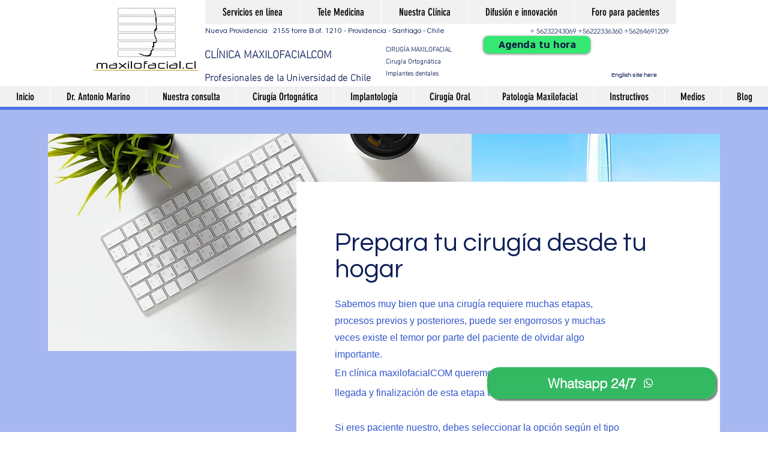

--- FILE ---
content_type: text/html; charset=utf-8
request_url: https://www.google.com/recaptcha/api2/aframe
body_size: 183
content:
<!DOCTYPE HTML><html><head><meta http-equiv="content-type" content="text/html; charset=UTF-8"></head><body><script nonce="fkbZ42FqUftI_K-gpahHAA">/** Anti-fraud and anti-abuse applications only. See google.com/recaptcha */ try{var clients={'sodar':'https://pagead2.googlesyndication.com/pagead/sodar?'};window.addEventListener("message",function(a){try{if(a.source===window.parent){var b=JSON.parse(a.data);var c=clients[b['id']];if(c){var d=document.createElement('img');d.src=c+b['params']+'&rc='+(localStorage.getItem("rc::a")?sessionStorage.getItem("rc::b"):"");window.document.body.appendChild(d);sessionStorage.setItem("rc::e",parseInt(sessionStorage.getItem("rc::e")||0)+1);localStorage.setItem("rc::h",'1769232921842');}}}catch(b){}});window.parent.postMessage("_grecaptcha_ready", "*");}catch(b){}</script></body></html>